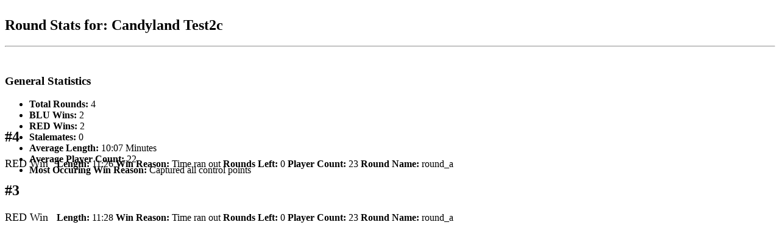

--- FILE ---
content_type: text/html; charset=utf-8
request_url: https://feedback.tf2maps.net/index.php?do=roundstats&map=pl_candyland_test2c
body_size: 574
content:
<div class="content editor" style="overflow:hidden;max-height:600px;"><h2> Round Stats for: Candyland Test2c</h2><hr></hr><br />         <div class="content roundstats" style="height:70px;">
            <h3>General Statistics</h3>
            <ul>
                <li><b>Total Rounds:</b> 4</li>
                <li><b>BLU Wins:</b> 2</li>
                <li><b>RED Wins:</b> 2</li>
                <li><b>Stalemates:</b> 0</li>
                <li><b>Average Length:</b> 10:07 Minutes</li>
                <li><b>Average Player Count:</b> 22</li>
                <li><b>Most Occuring Win Reason:</b> Captured all control points</li> 
            </ul>
         </div>
         <div style="overflow:auto;max-height:200px;">
                     <div class="pagebutton rounddata">
                <h2 class="roundbutton">#4</h2>
                <span class="roundinfo" style="left:40px;font-size:18px;"> RED Win&nbsp;&nbsp;</span>
                <span class="roundinfo" style="left:130px;top:-3px;"><b>Length:</b> 11:26</span>
                <span class="roundinfo" style="left:215px;top:-3px;"><b>Win Reason:</b> Time ran out</span>
                <span class="roundinfo" style="left:440px;top:-3px;"><b>Rounds Left:</b> 0</span>
                <span class="roundinfo" style="left:130px;top:10px;"><b>Player Count:</b> 23</span>
                <span class="roundinfo" style="left:240px;top:10px;"><b>Round Name:</b> round_a</span>            </div>
                        <div class="pagebutton rounddata">
                <h2 class="roundbutton">#3</h2>
                <span class="roundinfo" style="left:40px;font-size:18px;"> RED Win&nbsp;&nbsp;</span>
                <span class="roundinfo" style="left:130px;top:-3px;"><b>Length:</b> 11:28</span>
                <span class="roundinfo" style="left:215px;top:-3px;"><b>Win Reason:</b> Time ran out</span>
                <span class="roundinfo" style="left:440px;top:-3px;"><b>Rounds Left:</b> 0</span>
                <span class="roundinfo" style="left:130px;top:10px;"><b>Player Count:</b> 23</span>
                <span class="roundinfo" style="left:240px;top:10px;"><b>Round Name:</b> round_a</span>            </div>
                        <div class="pagebutton rounddata">
                <h2 class="roundbutton">#2</h2>
                <span class="roundinfo" style="left:40px;font-size:18px;"> BLU Win&nbsp;&nbsp;</span>
                <span class="roundinfo" style="left:130px;top:-3px;"><b>Length:</b> 10:22</span>
                <span class="roundinfo" style="left:215px;top:-3px;"><b>Win Reason:</b> Captured all control points</span>
                <span class="roundinfo" style="left:440px;top:-3px;"><b>Rounds Left:</b> 0</span>
                <span class="roundinfo" style="left:130px;top:10px;"><b>Player Count:</b> 24</span>
                <span class="roundinfo" style="left:240px;top:10px;"><b>Round Name:</b> round_b</span>            </div>
                        <div class="pagebutton rounddata">
                <h2 class="roundbutton">#1</h2>
                <span class="roundinfo" style="left:40px;font-size:18px;"> BLU Win&nbsp;&nbsp;</span>
                <span class="roundinfo" style="left:130px;top:-3px;"><b>Length:</b> 07:11</span>
                <span class="roundinfo" style="left:215px;top:-3px;"><b>Win Reason:</b> Captured all control points</span>
                <span class="roundinfo" style="left:440px;top:-3px;"><b>Rounds Left:</b> 1</span>
                <span class="roundinfo" style="left:130px;top:10px;"><b>Player Count:</b> 19</span>
                <span class="roundinfo" style="left:240px;top:10px;"><b>Round Name:</b> round_a</span>            </div>
            </div>